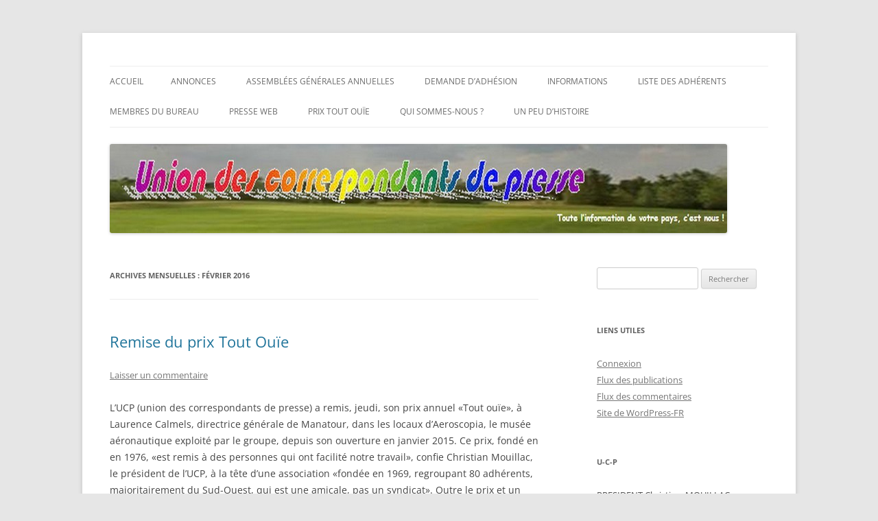

--- FILE ---
content_type: text/html; charset=UTF-8
request_url: http://www.u-c-p.org/?m=201602
body_size: 37688
content:
<!DOCTYPE html>
<!--[if IE 7]>
<html class="ie ie7" lang="fr-FR">
<![endif]-->
<!--[if IE 8]>
<html class="ie ie8" lang="fr-FR">
<![endif]-->
<!--[if !(IE 7) & !(IE 8)]><!-->
<html lang="fr-FR">
<!--<![endif]-->
<head>
<meta charset="UTF-8" />
<meta name="viewport" content="width=device-width" />
<title>février | 2016 | Union des Correspondants de Presse</title>
<link rel="profile" href="https://gmpg.org/xfn/11" />
<link rel="pingback" href="http://www.u-c-p.org/xmlrpc.php">
<!--[if lt IE 9]>
<script src="http://www.u-c-p.org/wp-content/themes/twentytwelve/js/html5.js?ver=3.7.0" type="text/javascript"></script>
<![endif]-->
<meta name='robots' content='max-image-preview:large' />
<link rel="alternate" type="application/rss+xml" title="Union des Correspondants de Presse &raquo; Flux" href="http://www.u-c-p.org/?feed=rss2" />
<link rel="alternate" type="application/rss+xml" title="Union des Correspondants de Presse &raquo; Flux des commentaires" href="http://www.u-c-p.org/?feed=comments-rss2" />
<style id='wp-img-auto-sizes-contain-inline-css' type='text/css'>
img:is([sizes=auto i],[sizes^="auto," i]){contain-intrinsic-size:3000px 1500px}
/*# sourceURL=wp-img-auto-sizes-contain-inline-css */
</style>
<style id='wp-emoji-styles-inline-css' type='text/css'>

	img.wp-smiley, img.emoji {
		display: inline !important;
		border: none !important;
		box-shadow: none !important;
		height: 1em !important;
		width: 1em !important;
		margin: 0 0.07em !important;
		vertical-align: -0.1em !important;
		background: none !important;
		padding: 0 !important;
	}
/*# sourceURL=wp-emoji-styles-inline-css */
</style>
<style id='wp-block-library-inline-css' type='text/css'>
:root{--wp-block-synced-color:#7a00df;--wp-block-synced-color--rgb:122,0,223;--wp-bound-block-color:var(--wp-block-synced-color);--wp-editor-canvas-background:#ddd;--wp-admin-theme-color:#007cba;--wp-admin-theme-color--rgb:0,124,186;--wp-admin-theme-color-darker-10:#006ba1;--wp-admin-theme-color-darker-10--rgb:0,107,160.5;--wp-admin-theme-color-darker-20:#005a87;--wp-admin-theme-color-darker-20--rgb:0,90,135;--wp-admin-border-width-focus:2px}@media (min-resolution:192dpi){:root{--wp-admin-border-width-focus:1.5px}}.wp-element-button{cursor:pointer}:root .has-very-light-gray-background-color{background-color:#eee}:root .has-very-dark-gray-background-color{background-color:#313131}:root .has-very-light-gray-color{color:#eee}:root .has-very-dark-gray-color{color:#313131}:root .has-vivid-green-cyan-to-vivid-cyan-blue-gradient-background{background:linear-gradient(135deg,#00d084,#0693e3)}:root .has-purple-crush-gradient-background{background:linear-gradient(135deg,#34e2e4,#4721fb 50%,#ab1dfe)}:root .has-hazy-dawn-gradient-background{background:linear-gradient(135deg,#faaca8,#dad0ec)}:root .has-subdued-olive-gradient-background{background:linear-gradient(135deg,#fafae1,#67a671)}:root .has-atomic-cream-gradient-background{background:linear-gradient(135deg,#fdd79a,#004a59)}:root .has-nightshade-gradient-background{background:linear-gradient(135deg,#330968,#31cdcf)}:root .has-midnight-gradient-background{background:linear-gradient(135deg,#020381,#2874fc)}:root{--wp--preset--font-size--normal:16px;--wp--preset--font-size--huge:42px}.has-regular-font-size{font-size:1em}.has-larger-font-size{font-size:2.625em}.has-normal-font-size{font-size:var(--wp--preset--font-size--normal)}.has-huge-font-size{font-size:var(--wp--preset--font-size--huge)}.has-text-align-center{text-align:center}.has-text-align-left{text-align:left}.has-text-align-right{text-align:right}.has-fit-text{white-space:nowrap!important}#end-resizable-editor-section{display:none}.aligncenter{clear:both}.items-justified-left{justify-content:flex-start}.items-justified-center{justify-content:center}.items-justified-right{justify-content:flex-end}.items-justified-space-between{justify-content:space-between}.screen-reader-text{border:0;clip-path:inset(50%);height:1px;margin:-1px;overflow:hidden;padding:0;position:absolute;width:1px;word-wrap:normal!important}.screen-reader-text:focus{background-color:#ddd;clip-path:none;color:#444;display:block;font-size:1em;height:auto;left:5px;line-height:normal;padding:15px 23px 14px;text-decoration:none;top:5px;width:auto;z-index:100000}html :where(.has-border-color){border-style:solid}html :where([style*=border-top-color]){border-top-style:solid}html :where([style*=border-right-color]){border-right-style:solid}html :where([style*=border-bottom-color]){border-bottom-style:solid}html :where([style*=border-left-color]){border-left-style:solid}html :where([style*=border-width]){border-style:solid}html :where([style*=border-top-width]){border-top-style:solid}html :where([style*=border-right-width]){border-right-style:solid}html :where([style*=border-bottom-width]){border-bottom-style:solid}html :where([style*=border-left-width]){border-left-style:solid}html :where(img[class*=wp-image-]){height:auto;max-width:100%}:where(figure){margin:0 0 1em}html :where(.is-position-sticky){--wp-admin--admin-bar--position-offset:var(--wp-admin--admin-bar--height,0px)}@media screen and (max-width:600px){html :where(.is-position-sticky){--wp-admin--admin-bar--position-offset:0px}}

/*# sourceURL=wp-block-library-inline-css */
</style><style id='global-styles-inline-css' type='text/css'>
:root{--wp--preset--aspect-ratio--square: 1;--wp--preset--aspect-ratio--4-3: 4/3;--wp--preset--aspect-ratio--3-4: 3/4;--wp--preset--aspect-ratio--3-2: 3/2;--wp--preset--aspect-ratio--2-3: 2/3;--wp--preset--aspect-ratio--16-9: 16/9;--wp--preset--aspect-ratio--9-16: 9/16;--wp--preset--color--black: #000000;--wp--preset--color--cyan-bluish-gray: #abb8c3;--wp--preset--color--white: #fff;--wp--preset--color--pale-pink: #f78da7;--wp--preset--color--vivid-red: #cf2e2e;--wp--preset--color--luminous-vivid-orange: #ff6900;--wp--preset--color--luminous-vivid-amber: #fcb900;--wp--preset--color--light-green-cyan: #7bdcb5;--wp--preset--color--vivid-green-cyan: #00d084;--wp--preset--color--pale-cyan-blue: #8ed1fc;--wp--preset--color--vivid-cyan-blue: #0693e3;--wp--preset--color--vivid-purple: #9b51e0;--wp--preset--color--blue: #21759b;--wp--preset--color--dark-gray: #444;--wp--preset--color--medium-gray: #9f9f9f;--wp--preset--color--light-gray: #e6e6e6;--wp--preset--gradient--vivid-cyan-blue-to-vivid-purple: linear-gradient(135deg,rgb(6,147,227) 0%,rgb(155,81,224) 100%);--wp--preset--gradient--light-green-cyan-to-vivid-green-cyan: linear-gradient(135deg,rgb(122,220,180) 0%,rgb(0,208,130) 100%);--wp--preset--gradient--luminous-vivid-amber-to-luminous-vivid-orange: linear-gradient(135deg,rgb(252,185,0) 0%,rgb(255,105,0) 100%);--wp--preset--gradient--luminous-vivid-orange-to-vivid-red: linear-gradient(135deg,rgb(255,105,0) 0%,rgb(207,46,46) 100%);--wp--preset--gradient--very-light-gray-to-cyan-bluish-gray: linear-gradient(135deg,rgb(238,238,238) 0%,rgb(169,184,195) 100%);--wp--preset--gradient--cool-to-warm-spectrum: linear-gradient(135deg,rgb(74,234,220) 0%,rgb(151,120,209) 20%,rgb(207,42,186) 40%,rgb(238,44,130) 60%,rgb(251,105,98) 80%,rgb(254,248,76) 100%);--wp--preset--gradient--blush-light-purple: linear-gradient(135deg,rgb(255,206,236) 0%,rgb(152,150,240) 100%);--wp--preset--gradient--blush-bordeaux: linear-gradient(135deg,rgb(254,205,165) 0%,rgb(254,45,45) 50%,rgb(107,0,62) 100%);--wp--preset--gradient--luminous-dusk: linear-gradient(135deg,rgb(255,203,112) 0%,rgb(199,81,192) 50%,rgb(65,88,208) 100%);--wp--preset--gradient--pale-ocean: linear-gradient(135deg,rgb(255,245,203) 0%,rgb(182,227,212) 50%,rgb(51,167,181) 100%);--wp--preset--gradient--electric-grass: linear-gradient(135deg,rgb(202,248,128) 0%,rgb(113,206,126) 100%);--wp--preset--gradient--midnight: linear-gradient(135deg,rgb(2,3,129) 0%,rgb(40,116,252) 100%);--wp--preset--font-size--small: 13px;--wp--preset--font-size--medium: 20px;--wp--preset--font-size--large: 36px;--wp--preset--font-size--x-large: 42px;--wp--preset--spacing--20: 0.44rem;--wp--preset--spacing--30: 0.67rem;--wp--preset--spacing--40: 1rem;--wp--preset--spacing--50: 1.5rem;--wp--preset--spacing--60: 2.25rem;--wp--preset--spacing--70: 3.38rem;--wp--preset--spacing--80: 5.06rem;--wp--preset--shadow--natural: 6px 6px 9px rgba(0, 0, 0, 0.2);--wp--preset--shadow--deep: 12px 12px 50px rgba(0, 0, 0, 0.4);--wp--preset--shadow--sharp: 6px 6px 0px rgba(0, 0, 0, 0.2);--wp--preset--shadow--outlined: 6px 6px 0px -3px rgb(255, 255, 255), 6px 6px rgb(0, 0, 0);--wp--preset--shadow--crisp: 6px 6px 0px rgb(0, 0, 0);}:where(.is-layout-flex){gap: 0.5em;}:where(.is-layout-grid){gap: 0.5em;}body .is-layout-flex{display: flex;}.is-layout-flex{flex-wrap: wrap;align-items: center;}.is-layout-flex > :is(*, div){margin: 0;}body .is-layout-grid{display: grid;}.is-layout-grid > :is(*, div){margin: 0;}:where(.wp-block-columns.is-layout-flex){gap: 2em;}:where(.wp-block-columns.is-layout-grid){gap: 2em;}:where(.wp-block-post-template.is-layout-flex){gap: 1.25em;}:where(.wp-block-post-template.is-layout-grid){gap: 1.25em;}.has-black-color{color: var(--wp--preset--color--black) !important;}.has-cyan-bluish-gray-color{color: var(--wp--preset--color--cyan-bluish-gray) !important;}.has-white-color{color: var(--wp--preset--color--white) !important;}.has-pale-pink-color{color: var(--wp--preset--color--pale-pink) !important;}.has-vivid-red-color{color: var(--wp--preset--color--vivid-red) !important;}.has-luminous-vivid-orange-color{color: var(--wp--preset--color--luminous-vivid-orange) !important;}.has-luminous-vivid-amber-color{color: var(--wp--preset--color--luminous-vivid-amber) !important;}.has-light-green-cyan-color{color: var(--wp--preset--color--light-green-cyan) !important;}.has-vivid-green-cyan-color{color: var(--wp--preset--color--vivid-green-cyan) !important;}.has-pale-cyan-blue-color{color: var(--wp--preset--color--pale-cyan-blue) !important;}.has-vivid-cyan-blue-color{color: var(--wp--preset--color--vivid-cyan-blue) !important;}.has-vivid-purple-color{color: var(--wp--preset--color--vivid-purple) !important;}.has-black-background-color{background-color: var(--wp--preset--color--black) !important;}.has-cyan-bluish-gray-background-color{background-color: var(--wp--preset--color--cyan-bluish-gray) !important;}.has-white-background-color{background-color: var(--wp--preset--color--white) !important;}.has-pale-pink-background-color{background-color: var(--wp--preset--color--pale-pink) !important;}.has-vivid-red-background-color{background-color: var(--wp--preset--color--vivid-red) !important;}.has-luminous-vivid-orange-background-color{background-color: var(--wp--preset--color--luminous-vivid-orange) !important;}.has-luminous-vivid-amber-background-color{background-color: var(--wp--preset--color--luminous-vivid-amber) !important;}.has-light-green-cyan-background-color{background-color: var(--wp--preset--color--light-green-cyan) !important;}.has-vivid-green-cyan-background-color{background-color: var(--wp--preset--color--vivid-green-cyan) !important;}.has-pale-cyan-blue-background-color{background-color: var(--wp--preset--color--pale-cyan-blue) !important;}.has-vivid-cyan-blue-background-color{background-color: var(--wp--preset--color--vivid-cyan-blue) !important;}.has-vivid-purple-background-color{background-color: var(--wp--preset--color--vivid-purple) !important;}.has-black-border-color{border-color: var(--wp--preset--color--black) !important;}.has-cyan-bluish-gray-border-color{border-color: var(--wp--preset--color--cyan-bluish-gray) !important;}.has-white-border-color{border-color: var(--wp--preset--color--white) !important;}.has-pale-pink-border-color{border-color: var(--wp--preset--color--pale-pink) !important;}.has-vivid-red-border-color{border-color: var(--wp--preset--color--vivid-red) !important;}.has-luminous-vivid-orange-border-color{border-color: var(--wp--preset--color--luminous-vivid-orange) !important;}.has-luminous-vivid-amber-border-color{border-color: var(--wp--preset--color--luminous-vivid-amber) !important;}.has-light-green-cyan-border-color{border-color: var(--wp--preset--color--light-green-cyan) !important;}.has-vivid-green-cyan-border-color{border-color: var(--wp--preset--color--vivid-green-cyan) !important;}.has-pale-cyan-blue-border-color{border-color: var(--wp--preset--color--pale-cyan-blue) !important;}.has-vivid-cyan-blue-border-color{border-color: var(--wp--preset--color--vivid-cyan-blue) !important;}.has-vivid-purple-border-color{border-color: var(--wp--preset--color--vivid-purple) !important;}.has-vivid-cyan-blue-to-vivid-purple-gradient-background{background: var(--wp--preset--gradient--vivid-cyan-blue-to-vivid-purple) !important;}.has-light-green-cyan-to-vivid-green-cyan-gradient-background{background: var(--wp--preset--gradient--light-green-cyan-to-vivid-green-cyan) !important;}.has-luminous-vivid-amber-to-luminous-vivid-orange-gradient-background{background: var(--wp--preset--gradient--luminous-vivid-amber-to-luminous-vivid-orange) !important;}.has-luminous-vivid-orange-to-vivid-red-gradient-background{background: var(--wp--preset--gradient--luminous-vivid-orange-to-vivid-red) !important;}.has-very-light-gray-to-cyan-bluish-gray-gradient-background{background: var(--wp--preset--gradient--very-light-gray-to-cyan-bluish-gray) !important;}.has-cool-to-warm-spectrum-gradient-background{background: var(--wp--preset--gradient--cool-to-warm-spectrum) !important;}.has-blush-light-purple-gradient-background{background: var(--wp--preset--gradient--blush-light-purple) !important;}.has-blush-bordeaux-gradient-background{background: var(--wp--preset--gradient--blush-bordeaux) !important;}.has-luminous-dusk-gradient-background{background: var(--wp--preset--gradient--luminous-dusk) !important;}.has-pale-ocean-gradient-background{background: var(--wp--preset--gradient--pale-ocean) !important;}.has-electric-grass-gradient-background{background: var(--wp--preset--gradient--electric-grass) !important;}.has-midnight-gradient-background{background: var(--wp--preset--gradient--midnight) !important;}.has-small-font-size{font-size: var(--wp--preset--font-size--small) !important;}.has-medium-font-size{font-size: var(--wp--preset--font-size--medium) !important;}.has-large-font-size{font-size: var(--wp--preset--font-size--large) !important;}.has-x-large-font-size{font-size: var(--wp--preset--font-size--x-large) !important;}
/*# sourceURL=global-styles-inline-css */
</style>

<style id='classic-theme-styles-inline-css' type='text/css'>
/*! This file is auto-generated */
.wp-block-button__link{color:#fff;background-color:#32373c;border-radius:9999px;box-shadow:none;text-decoration:none;padding:calc(.667em + 2px) calc(1.333em + 2px);font-size:1.125em}.wp-block-file__button{background:#32373c;color:#fff;text-decoration:none}
/*# sourceURL=/wp-includes/css/classic-themes.min.css */
</style>
<link rel='stylesheet' id='twentytwelve-fonts-css' href='http://www.u-c-p.org/wp-content/themes/twentytwelve/fonts/font-open-sans.css?ver=20230328' type='text/css' media='all' />
<link rel='stylesheet' id='twentytwelve-style-css' href='http://www.u-c-p.org/wp-content/themes/twentytwelve/style.css?ver=20240716' type='text/css' media='all' />
<link rel='stylesheet' id='twentytwelve-block-style-css' href='http://www.u-c-p.org/wp-content/themes/twentytwelve/css/blocks.css?ver=20240603' type='text/css' media='all' />
<script type="text/javascript" src="http://www.u-c-p.org/wp-includes/js/jquery/jquery.min.js?ver=3.7.1" id="jquery-core-js"></script>
<script type="text/javascript" src="http://www.u-c-p.org/wp-includes/js/jquery/jquery-migrate.min.js?ver=3.4.1" id="jquery-migrate-js"></script>
<script type="text/javascript" src="http://www.u-c-p.org/wp-content/themes/twentytwelve/js/navigation.js?ver=20141205" id="twentytwelve-navigation-js" defer="defer" data-wp-strategy="defer"></script>
<link rel="https://api.w.org/" href="http://www.u-c-p.org/index.php?rest_route=/" /><link rel="EditURI" type="application/rsd+xml" title="RSD" href="http://www.u-c-p.org/xmlrpc.php?rsd" />
<meta name="generator" content="WordPress 6.9" />
<style type="text/css">.recentcomments a{display:inline !important;padding:0 !important;margin:0 !important;}</style>	<style type="text/css" id="twentytwelve-header-css">
		.site-title,
	.site-description {
		position: absolute;
		clip: rect(1px 1px 1px 1px); /* IE7 */
		clip: rect(1px, 1px, 1px, 1px);
	}
			</style>
	</head>

<body class="archive date wp-embed-responsive wp-theme-twentytwelve custom-font-enabled">
<div id="page" class="hfeed site">
	<header id="masthead" class="site-header">
		<hgroup>
			<h1 class="site-title"><a href="http://www.u-c-p.org/" rel="home">Union des Correspondants de Presse</a></h1>
			<h2 class="site-description">Le site des Correspondants de Presse</h2>
		</hgroup>

		<nav id="site-navigation" class="main-navigation">
			<button class="menu-toggle">Menu</button>
			<a class="assistive-text" href="#content">Aller au contenu</a>
			<div class="nav-menu"><ul>
<li ><a href="http://www.u-c-p.org/">Accueil</a></li><li class="page_item page-item-217 page_item_has_children"><a href="http://www.u-c-p.org/?page_id=217">Annonces</a>
<ul class='children'>
	<li class="page_item page-item-212"><a href="http://www.u-c-p.org/?page_id=212">Gérard Sènes</a></li>
	<li class="page_item page-item-52"><a href="http://www.u-c-p.org/?page_id=52">Jean Yves Duval écrivain</a></li>
</ul>
</li>
<li class="page_item page-item-180"><a href="http://www.u-c-p.org/?page_id=180">Assemblées Générales annuelles</a></li>
<li class="page_item page-item-121"><a href="http://www.u-c-p.org/?page_id=121">Demande d&rsquo;Adhésion</a></li>
<li class="page_item page-item-29"><a href="http://www.u-c-p.org/?page_id=29">Informations</a></li>
<li class="page_item page-item-187"><a href="http://www.u-c-p.org/?page_id=187">Liste des Adhérents</a></li>
<li class="page_item page-item-43"><a href="http://www.u-c-p.org/?page_id=43">Membres du bureau</a></li>
<li class="page_item page-item-57"><a href="http://www.u-c-p.org/?page_id=57">Presse WEB</a></li>
<li class="page_item page-item-88 page_item_has_children"><a href="http://www.u-c-p.org/?page_id=88">Prix Tout Ouïe</a>
<ul class='children'>
	<li class="page_item page-item-200"><a href="http://www.u-c-p.org/?page_id=200">Prix tout Ouïe 2014</a></li>
	<li class="page_item page-item-414"><a href="http://www.u-c-p.org/?page_id=414">Prix Tout Ouïe 2016</a></li>
	<li class="page_item page-item-518"><a href="http://www.u-c-p.org/?page_id=518">Prix Tout Ouïe 2017</a></li>
</ul>
</li>
<li class="page_item page-item-45"><a href="http://www.u-c-p.org/?page_id=45">Qui sommes-nous ?</a></li>
<li class="page_item page-item-36"><a href="http://www.u-c-p.org/?page_id=36">Un peu d&rsquo;histoire</a></li>
</ul></div>
		</nav><!-- #site-navigation -->

				<a href="http://www.u-c-p.org/"><img src="http://www.u-c-p.org/wp-content/uploads/2013/11/cropped-EN-TETE-UCP12.jpg" width="900" height="130" alt="Union des Correspondants de Presse" class="header-image" srcset="http://www.u-c-p.org/wp-content/uploads/2013/11/cropped-EN-TETE-UCP12.jpg 900w, http://www.u-c-p.org/wp-content/uploads/2013/11/cropped-EN-TETE-UCP12-300x43.jpg 300w, http://www.u-c-p.org/wp-content/uploads/2013/11/cropped-EN-TETE-UCP12-624x90.jpg 624w" sizes="(max-width: 900px) 100vw, 900px" decoding="async" fetchpriority="high" /></a>
			</header><!-- #masthead -->

	<div id="main" class="wrapper">

	<section id="primary" class="site-content">
		<div id="content" role="main">

					<header class="archive-header">
				<h1 class="archive-title">
				Archives mensuelles&nbsp;: <span>février 2016</span>				</h1>
			</header><!-- .archive-header -->

			
	<article id="post-365" class="post-365 post type-post status-publish format-standard hentry category-infos">
				<header class="entry-header">
			
						<h1 class="entry-title">
				<a href="http://www.u-c-p.org/?p=365" rel="bookmark">Remise du prix Tout Ouïe</a>
			</h1>
										<div class="comments-link">
					<a href="http://www.u-c-p.org/?p=365#respond"><span class="leave-reply">Laisser un commentaire</span></a>				</div><!-- .comments-link -->
					</header><!-- .entry-header -->

				<div class="entry-content">
			<p>L&rsquo;UCP (union des correspondants de presse) a remis, jeudi, son prix annuel «Tout ouïe», à Laurence Calmels, directrice générale de Manatour, dans les locaux d&rsquo;Aeroscopia, le musée aéronautique exploité par le groupe, depuis son ouverture en janvier 2015. Ce prix, fondé en en 1976, «est remis à des personnes qui ont facilité notre travail», confie Christian Mouillac, le président de l&rsquo;UCP, à la tête d&rsquo;une association «fondée en 1969, regroupant 80 adhérents, majoritairement du Sud-Ouest, qui est une amicale, pas un syndicat». Outre le prix et un bouquet de fleurs, un ouvrage encyclopédique sur «La peinture Italienne» a été remis à Laurence Calmels, dont le parcours professionnel, après ses études d&rsquo;anglais et à Sciences Po Toulouse a été retracé, mentionnant son activité dans le domaine du tourisme et de la culture, au point d&rsquo;être intégré depuis plusieurs années chez Manatour. «Je suis très honorée par votre choix de me décerner ce prix, dont j&rsquo;entends la qualité d&rsquo;écoute. Je souhaite le partager avec l&rsquo;ensemble de mes collègues, qui se sont donnés corps et âme pour cette aventure d&rsquo;Aeroscopia», a-t-elle confié. En marge de cette distinction, l&rsquo;UCP a également attribué la carte de membre à Michèle Calmels, la maman de la lauréate, elle-même correspondante à Roanne pour «Le Progrès de Lyon» de 1981 à 2001 et pour «Le Pays Roannais» de 2008 à 2014, ainsi qu&rsquo;une distinction à un membre de longue date de l&rsquo;association, Robert Delbos, dont les commentaires sur les ondes Radio ont longtemps réjoui les auditeurs sudistes.</p>
<p><a href="http://www.u-c-p.org/wp-content/uploads/2016/02/tout-ouie-2016.jpg" rel="attachment wp-att-366"><img decoding="async" class="alignleft size-full wp-image-366" src="http://www.u-c-p.org/wp-content/uploads/2016/02/tout-ouie-2016.jpg" alt="tout ouie 2016" width="4928" height="3280" srcset="http://www.u-c-p.org/wp-content/uploads/2016/02/tout-ouie-2016.jpg 4928w, http://www.u-c-p.org/wp-content/uploads/2016/02/tout-ouie-2016-300x200.jpg 300w, http://www.u-c-p.org/wp-content/uploads/2016/02/tout-ouie-2016-768x511.jpg 768w, http://www.u-c-p.org/wp-content/uploads/2016/02/tout-ouie-2016-1024x682.jpg 1024w, http://www.u-c-p.org/wp-content/uploads/2016/02/tout-ouie-2016-624x415.jpg 624w" sizes="(max-width: 4928px) 100vw, 4928px" /></a></p>
					</div><!-- .entry-content -->
		
		<footer class="entry-meta">
			Cette entrée a été publiée dans <a href="http://www.u-c-p.org/?cat=2" rel="category">Infos</a> le <a href="http://www.u-c-p.org/?p=365" title="14 h 43 min" rel="bookmark"><time class="entry-date" datetime="2016-02-20T14:43:28+01:00">20 février 2016</time></a> <span class="by-author">par <span class="author vcard"><a class="url fn n" href="http://www.u-c-p.org/?author=5" title="Afficher tous les articles par Bernard Sancerni" rel="author">Bernard Sancerni</a></span></span>.								</footer><!-- .entry-meta -->
	</article><!-- #post -->

	<article id="post-358" class="post-358 post type-post status-publish format-standard hentry category-infos">
				<header class="entry-header">
			
						<h1 class="entry-title">
				<a href="http://www.u-c-p.org/?p=358" rel="bookmark">La légende de Bramevaque</a>
			</h1>
										<div class="comments-link">
					<a href="http://www.u-c-p.org/?p=358#respond"><span class="leave-reply">Laisser un commentaire</span></a>				</div><!-- .comments-link -->
					</header><!-- .entry-header -->

				<div class="entry-content">
			<p>Racontée par Marie  sur un film de Jean Pierre Tibal &#8230;<br />
Bramevaque est un petit village de Barousse qui abrite un ancien chateau féodal entouré de légendes &#8230;<br />
Pour entrer dans la légende cliquez sur le lien:<br />
<a href="https://www.youtube.com/watch?v=JucxYxfgVGs">https://www.youtube.com/watch?v=JucxYxfgVGs</a></p>
					</div><!-- .entry-content -->
		
		<footer class="entry-meta">
			Cette entrée a été publiée dans <a href="http://www.u-c-p.org/?cat=2" rel="category">Infos</a> le <a href="http://www.u-c-p.org/?p=358" title="12 h 51 min" rel="bookmark"><time class="entry-date" datetime="2016-02-14T12:51:38+01:00">14 février 2016</time></a> <span class="by-author">par <span class="author vcard"><a class="url fn n" href="http://www.u-c-p.org/?author=5" title="Afficher tous les articles par Bernard Sancerni" rel="author">Bernard Sancerni</a></span></span>.								</footer><!-- .entry-meta -->
	</article><!-- #post -->

	<article id="post-355" class="post-355 post type-post status-publish format-standard hentry category-infos">
				<header class="entry-header">
			
						<h1 class="entry-title">
				<a href="http://www.u-c-p.org/?p=355" rel="bookmark">Prix Tout Ouïe 2016</a>
			</h1>
										<div class="comments-link">
					<a href="http://www.u-c-p.org/?p=355#respond"><span class="leave-reply">Laisser un commentaire</span></a>				</div><!-- .comments-link -->
					</header><!-- .entry-header -->

				<div class="entry-content">
			<p><a href="http://www.u-c-p.org/wp-content/uploads/2013/11/image443.jpg" rel="attachment wp-att-109"><img decoding="async" class="alignleft size-full wp-image-109" src="http://www.u-c-p.org/wp-content/uploads/2013/11/image443.jpg" alt="image443" width="176" height="175" srcset="http://www.u-c-p.org/wp-content/uploads/2013/11/image443.jpg 176w, http://www.u-c-p.org/wp-content/uploads/2013/11/image443-150x150.jpg 150w" sizes="(max-width: 176px) 100vw, 176px" /></a></p>
<p>&nbsp;</p>
<p><strong>Prix « Tout Ouïe » 2016</strong></p>
<p><span style="color: #0000ff;"><strong>INVITATION</strong></span></p>
<p><strong> </strong></p>
<p><strong>Jeudi 18 février, à 18 h, l’Union des Correspondants de Presse remettra son traditionnel<br />
</strong><strong>Prix « Tout Ouïe » à</strong><strong> Laurence Calmels </strong>directrice générale du groupe Manatour.<strong> </strong></p>
<p><span style="color: #ff0000;">Nous avons le plaisir de vous convier à cette réception</span> qui se déroulera dans les locaux du musée Aéroscopia, allée André Turcat 31700 Blagnac.<br />
Plan d’accès à cliquer ou copier dans votre barre d’adresse :</p>
<p><a href="http://musee-aeroscopia.fr/fr/mus%C3%A9e-pratique/venir-au-mus%C3%A9e">http://musee-aeroscopia.fr/fr/mus%C3%A9e-pratique/venir-au-mus%C3%A9e</a></p>
<p><em>Merci de confirmer votre présence au secrétariat de l’UCP (</em><a href="mailto:bvillega@sfr.fr"><em>bvillega@sfr.fr</em></a><em>) ou par courrier :<br />
UCP secrétariat 18 rue des Tulipes – 31140 Fonbeauzard)</em></p>
<p><strong>Christian Mouillac<br />
</strong><em>Président de l’U-C-P<br />
</em><em>Tél : 06.81.02.21.36</em></p>
					</div><!-- .entry-content -->
		
		<footer class="entry-meta">
			Cette entrée a été publiée dans <a href="http://www.u-c-p.org/?cat=2" rel="category">Infos</a> le <a href="http://www.u-c-p.org/?p=355" title="15 h 30 min" rel="bookmark"><time class="entry-date" datetime="2016-02-07T15:30:02+01:00">7 février 2016</time></a> <span class="by-author">par <span class="author vcard"><a class="url fn n" href="http://www.u-c-p.org/?author=5" title="Afficher tous les articles par Bernard Sancerni" rel="author">Bernard Sancerni</a></span></span>.								</footer><!-- .entry-meta -->
	</article><!-- #post -->

		
		</div><!-- #content -->
	</section><!-- #primary -->


			<div id="secondary" class="widget-area" role="complementary">
			<aside id="search-2" class="widget widget_search"><form role="search" method="get" id="searchform" class="searchform" action="http://www.u-c-p.org/">
				<div>
					<label class="screen-reader-text" for="s">Rechercher :</label>
					<input type="text" value="" name="s" id="s" />
					<input type="submit" id="searchsubmit" value="Rechercher" />
				</div>
			</form></aside><aside id="meta-2" class="widget widget_meta"><h3 class="widget-title">Liens utiles</h3>
		<ul>
						<li><a href="http://www.u-c-p.org/wp-login.php">Connexion</a></li>
			<li><a href="http://www.u-c-p.org/?feed=rss2">Flux des publications</a></li>
			<li><a href="http://www.u-c-p.org/?feed=comments-rss2">Flux des commentaires</a></li>

			<li><a href="https://fr.wordpress.org/">Site de WordPress-FR</a></li>
		</ul>

		</aside><aside id="text-2" class="widget widget_text"><h3 class="widget-title">U-C-P</h3>			<div class="textwidget"><p>PRESIDENT Christian  MOUILLAC              Siége Social Mairie de SEILH   « christian.mouillac075@orange.fr »</p>
<p>SECRÉTARIAT<br />
24 av du Gal De Gaulle<br />
31600 Seysses<br />
<a href="mailto:bvillega@sfr.fr">jeanpaulreoule@gmail.com</a></p>
<p>SIÈGE  Social<br />
Mairie de Seilh U.C.P.<br />
Place Roaldes du Bourg<br />
31840 SEILH</p>
</div>
		</aside><aside id="text-3" class="widget widget_text">			<div class="textwidget"></div>
		</aside>
		<aside id="recent-posts-2" class="widget widget_recent_entries">
		<h3 class="widget-title">Articles récents</h3>
		<ul>
											<li>
					<a href="http://www.u-c-p.org/?p=845">L’enfant et l’histoire du monde, le nouveau roman d’André-Jérôme Gallego</a>
									</li>
											<li>
					<a href="http://www.u-c-p.org/?p=836">Nouveauté au Musée Aéroscopia &#8211; Ciné’scopia</a>
									</li>
											<li>
					<a href="http://www.u-c-p.org/?p=821">EXPLORATION DE HAUT VOL</a>
									</li>
											<li>
					<a href="http://www.u-c-p.org/?p=811">Meldy Mélody</a>
									</li>
											<li>
					<a href="http://www.u-c-p.org/?p=808">NOUVELLE VISITE AVEC MANATOUR</a>
									</li>
					</ul>

		</aside><aside id="recent-comments-2" class="widget widget_recent_comments"><h3 class="widget-title">Commentaires récents</h3><ul id="recentcomments"><li class="recentcomments"><span class="comment-author-link">Bernard Villega</span> dans <a href="http://www.u-c-p.org/?page_id=45#comment-58343">Qui sommes-nous ?</a></li><li class="recentcomments"><span class="comment-author-link">Bernard Villega</span> dans <a href="http://www.u-c-p.org/?page_id=121#comment-58342">Demande d&rsquo;Adhésion</a></li><li class="recentcomments"><span class="comment-author-link">Bernard Villega</span> dans <a href="http://www.u-c-p.org/?p=686#comment-58341">QU’EST-CE QU’UN CORRESPONDANT LOCAL DE PRESSE ?</a></li><li class="recentcomments"><span class="comment-author-link">Bernard Villega</span> dans <a href="http://www.u-c-p.org/?p=686#comment-58340">QU’EST-CE QU’UN CORRESPONDANT LOCAL DE PRESSE ?</a></li><li class="recentcomments"><span class="comment-author-link">Bernard Villega</span> dans <a href="http://www.u-c-p.org/?p=686#comment-58339">QU’EST-CE QU’UN CORRESPONDANT LOCAL DE PRESSE ?</a></li></ul></aside><aside id="archives-2" class="widget widget_archive"><h3 class="widget-title">Archives</h3>
			<ul>
					<li><a href='http://www.u-c-p.org/?m=202506'>juin 2025</a></li>
	<li><a href='http://www.u-c-p.org/?m=202410'>octobre 2024</a></li>
	<li><a href='http://www.u-c-p.org/?m=202408'>août 2024</a></li>
	<li><a href='http://www.u-c-p.org/?m=202308'>août 2023</a></li>
	<li><a href='http://www.u-c-p.org/?m=202211'>novembre 2022</a></li>
	<li><a href='http://www.u-c-p.org/?m=202202'>février 2022</a></li>
	<li><a href='http://www.u-c-p.org/?m=202201'>janvier 2022</a></li>
	<li><a href='http://www.u-c-p.org/?m=202107'>juillet 2021</a></li>
	<li><a href='http://www.u-c-p.org/?m=202105'>mai 2021</a></li>
	<li><a href='http://www.u-c-p.org/?m=202011'>novembre 2020</a></li>
	<li><a href='http://www.u-c-p.org/?m=202006'>juin 2020</a></li>
	<li><a href='http://www.u-c-p.org/?m=202003'>mars 2020</a></li>
	<li><a href='http://www.u-c-p.org/?m=201912'>décembre 2019</a></li>
	<li><a href='http://www.u-c-p.org/?m=201909'>septembre 2019</a></li>
	<li><a href='http://www.u-c-p.org/?m=201906'>juin 2019</a></li>
	<li><a href='http://www.u-c-p.org/?m=201812'>décembre 2018</a></li>
	<li><a href='http://www.u-c-p.org/?m=201803'>mars 2018</a></li>
	<li><a href='http://www.u-c-p.org/?m=201802'>février 2018</a></li>
	<li><a href='http://www.u-c-p.org/?m=201712'>décembre 2017</a></li>
	<li><a href='http://www.u-c-p.org/?m=201710'>octobre 2017</a></li>
	<li><a href='http://www.u-c-p.org/?m=201709'>septembre 2017</a></li>
	<li><a href='http://www.u-c-p.org/?m=201708'>août 2017</a></li>
	<li><a href='http://www.u-c-p.org/?m=201707'>juillet 2017</a></li>
	<li><a href='http://www.u-c-p.org/?m=201706'>juin 2017</a></li>
	<li><a href='http://www.u-c-p.org/?m=201704'>avril 2017</a></li>
	<li><a href='http://www.u-c-p.org/?m=201703'>mars 2017</a></li>
	<li><a href='http://www.u-c-p.org/?m=201702'>février 2017</a></li>
	<li><a href='http://www.u-c-p.org/?m=201612'>décembre 2016</a></li>
	<li><a href='http://www.u-c-p.org/?m=201611'>novembre 2016</a></li>
	<li><a href='http://www.u-c-p.org/?m=201610'>octobre 2016</a></li>
	<li><a href='http://www.u-c-p.org/?m=201607'>juillet 2016</a></li>
	<li><a href='http://www.u-c-p.org/?m=201606'>juin 2016</a></li>
	<li><a href='http://www.u-c-p.org/?m=201605'>mai 2016</a></li>
	<li><a href='http://www.u-c-p.org/?m=201603'>mars 2016</a></li>
	<li><a href='http://www.u-c-p.org/?m=201602'>février 2016</a></li>
	<li><a href='http://www.u-c-p.org/?m=201601'>janvier 2016</a></li>
	<li><a href='http://www.u-c-p.org/?m=201506'>juin 2015</a></li>
	<li><a href='http://www.u-c-p.org/?m=201504'>avril 2015</a></li>
	<li><a href='http://www.u-c-p.org/?m=201501'>janvier 2015</a></li>
	<li><a href='http://www.u-c-p.org/?m=201408'>août 2014</a></li>
	<li><a href='http://www.u-c-p.org/?m=201404'>avril 2014</a></li>
	<li><a href='http://www.u-c-p.org/?m=201403'>mars 2014</a></li>
	<li><a href='http://www.u-c-p.org/?m=201312'>décembre 2013</a></li>
			</ul>

			</aside>		</div><!-- #secondary -->
		</div><!-- #main .wrapper -->
	<footer id="colophon" role="contentinfo">
		<div class="site-info">
									<a href="https://wordpress.org/" class="imprint" title="Plate-forme de publication personnelle à la pointe de la sémantique">
				Fièrement propulsé par WordPress			</a>
		</div><!-- .site-info -->
	</footer><!-- #colophon -->
</div><!-- #page -->

<script id="wp-emoji-settings" type="application/json">
{"baseUrl":"https://s.w.org/images/core/emoji/17.0.2/72x72/","ext":".png","svgUrl":"https://s.w.org/images/core/emoji/17.0.2/svg/","svgExt":".svg","source":{"concatemoji":"http://www.u-c-p.org/wp-includes/js/wp-emoji-release.min.js?ver=6.9"}}
</script>
<script type="module">
/* <![CDATA[ */
/*! This file is auto-generated */
const a=JSON.parse(document.getElementById("wp-emoji-settings").textContent),o=(window._wpemojiSettings=a,"wpEmojiSettingsSupports"),s=["flag","emoji"];function i(e){try{var t={supportTests:e,timestamp:(new Date).valueOf()};sessionStorage.setItem(o,JSON.stringify(t))}catch(e){}}function c(e,t,n){e.clearRect(0,0,e.canvas.width,e.canvas.height),e.fillText(t,0,0);t=new Uint32Array(e.getImageData(0,0,e.canvas.width,e.canvas.height).data);e.clearRect(0,0,e.canvas.width,e.canvas.height),e.fillText(n,0,0);const a=new Uint32Array(e.getImageData(0,0,e.canvas.width,e.canvas.height).data);return t.every((e,t)=>e===a[t])}function p(e,t){e.clearRect(0,0,e.canvas.width,e.canvas.height),e.fillText(t,0,0);var n=e.getImageData(16,16,1,1);for(let e=0;e<n.data.length;e++)if(0!==n.data[e])return!1;return!0}function u(e,t,n,a){switch(t){case"flag":return n(e,"\ud83c\udff3\ufe0f\u200d\u26a7\ufe0f","\ud83c\udff3\ufe0f\u200b\u26a7\ufe0f")?!1:!n(e,"\ud83c\udde8\ud83c\uddf6","\ud83c\udde8\u200b\ud83c\uddf6")&&!n(e,"\ud83c\udff4\udb40\udc67\udb40\udc62\udb40\udc65\udb40\udc6e\udb40\udc67\udb40\udc7f","\ud83c\udff4\u200b\udb40\udc67\u200b\udb40\udc62\u200b\udb40\udc65\u200b\udb40\udc6e\u200b\udb40\udc67\u200b\udb40\udc7f");case"emoji":return!a(e,"\ud83e\u1fac8")}return!1}function f(e,t,n,a){let r;const o=(r="undefined"!=typeof WorkerGlobalScope&&self instanceof WorkerGlobalScope?new OffscreenCanvas(300,150):document.createElement("canvas")).getContext("2d",{willReadFrequently:!0}),s=(o.textBaseline="top",o.font="600 32px Arial",{});return e.forEach(e=>{s[e]=t(o,e,n,a)}),s}function r(e){var t=document.createElement("script");t.src=e,t.defer=!0,document.head.appendChild(t)}a.supports={everything:!0,everythingExceptFlag:!0},new Promise(t=>{let n=function(){try{var e=JSON.parse(sessionStorage.getItem(o));if("object"==typeof e&&"number"==typeof e.timestamp&&(new Date).valueOf()<e.timestamp+604800&&"object"==typeof e.supportTests)return e.supportTests}catch(e){}return null}();if(!n){if("undefined"!=typeof Worker&&"undefined"!=typeof OffscreenCanvas&&"undefined"!=typeof URL&&URL.createObjectURL&&"undefined"!=typeof Blob)try{var e="postMessage("+f.toString()+"("+[JSON.stringify(s),u.toString(),c.toString(),p.toString()].join(",")+"));",a=new Blob([e],{type:"text/javascript"});const r=new Worker(URL.createObjectURL(a),{name:"wpTestEmojiSupports"});return void(r.onmessage=e=>{i(n=e.data),r.terminate(),t(n)})}catch(e){}i(n=f(s,u,c,p))}t(n)}).then(e=>{for(const n in e)a.supports[n]=e[n],a.supports.everything=a.supports.everything&&a.supports[n],"flag"!==n&&(a.supports.everythingExceptFlag=a.supports.everythingExceptFlag&&a.supports[n]);var t;a.supports.everythingExceptFlag=a.supports.everythingExceptFlag&&!a.supports.flag,a.supports.everything||((t=a.source||{}).concatemoji?r(t.concatemoji):t.wpemoji&&t.twemoji&&(r(t.twemoji),r(t.wpemoji)))});
//# sourceURL=http://www.u-c-p.org/wp-includes/js/wp-emoji-loader.min.js
/* ]]> */
</script>
</body>
</html>
